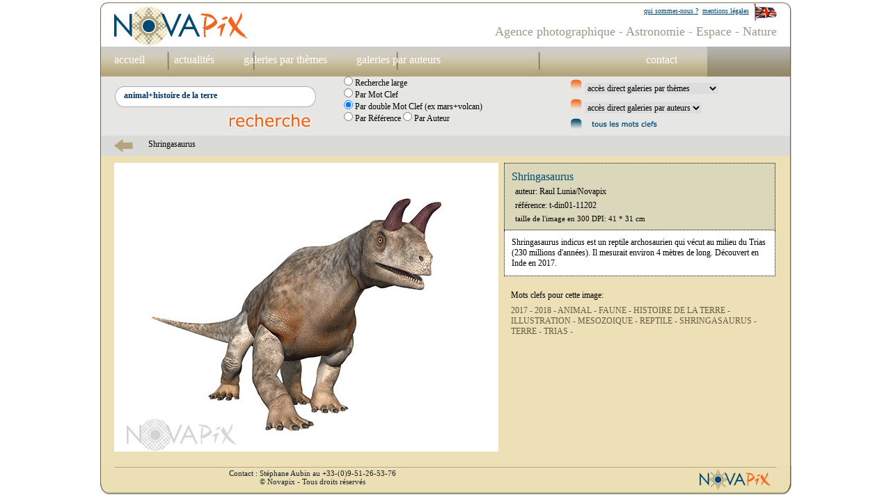

--- FILE ---
content_type: text/html; charset=windows-1252
request_url: https://novapix.net/zoom.php?id_img=19774&search=animal%2Bhistoire+de+la+terre&action2=2&page=1%27
body_size: 3218
content:



<!DOCTYPE html PUBLIC "-//W3C//DTD XHTML 1.0 Transitional//EN" "http://www.w3.org/TR/xhtml1/DTD/xhtml1-transitional.dtd">
<html xmlns="http://www.w3.org/1999/xhtml" >
<head>
<title>novapix.net - agence photographique - astronomie - espace - nature - Univers - étoiles - ciel étoilé - nébuleuse - galaxie - apollo - planète - volcan - aurore boréale - lune - constellation - observatoire - terre - terre vue de l’espace - zodiaque - éclipse - télescope - trou noir - big bang - voie lactée - soleil</title>
<meta http-equiv="Content-Type" content="text/html; charset=iso-8859-1" />
<meta name="Keywords" content="Univers - étoiles - ciel étoilé - nébuleuse - galaxie - apollo - planète - volcan - aurore boréale - lune - constellation - observatoire - terre - terre vue de l’espace - zodiaque - éclipse - télescope - trou noir - big bang - voie lactée - soleil - nuage - météorologie - système solaire - satellite - photo satellite - laponie - chili - mars-éclipse de soleil - éclipse de lune - étoile filante - astronomie - espace - nature - apesanteur - pleine lune - station spatiale - atmosphère - asteroide - comète - conquête spatiale - rayon vert - cyclone - astronaute - cadran solaire - astronome - illustration - base lunaire - base martienne - exoplanète - dinosaure - sonde - supernova - fusée - apollo 11 - homme sur la lune - coucher de soleil - iran - nuit-pollution lumineuse"/>
<link href="medias/styles.css" rel="stylesheet" type="text/css" />
</head>
<body>
<div id="global">
<div id="haut">
<div id="haut_A"><div>
<p style="padding-top:5px; padding-right:22px;"><a href="/us/index.php" ><img src="medias/drapo_gb.gif" alt="agence photographique novapix en anglais" /></a></p>
<p><a href="/mentions.php?search=animal%2Bhistoire+de+la+terre&amp;action2=2" >mentions légales</a></p>
<p><a href="/qui.php?search=animal%2Bhistoire+de+la+terre&amp;action2=2" >qui sommes-nous ?</a></p>
</div></div>
<div id="haut_B" ><h1>Agence photographique - Astronomie - Espace - Nature</h1></div>
</div>
<div id="menu"><div>

<p  class="lien">
<a href="/index.php?search=animal%2Bhistoire+de+la+terre&amp;action2=2" >accueil</a>
</p>


<p  class="lien">
<a href="/actualites.php?search=animal%2Bhistoire+de+la+terre&amp;action2=2" class="lien" >actualités</a>
</p>



<p  class="lien">
<a href="/themes.php?search=animal%2Bhistoire+de+la+terre&amp;action2=2" class="lien" >galeries par thèmes</a>
</p>


<p  class="lien">
<a href="/auteurs.php?search=animal%2Bhistoire+de+la+terre&amp;action2=2" class="lien" >galeries par auteurs</a>
</p>


<p  style="padding-left:275px;" class="lien">
<a href="/contact.php?search=animal%2Bhistoire+de+la+terre&amp;action2=2" class="lien" >contact</a>
</p>


</div></div>
<div id="SEARCH">

<div>
<form action="found.php" method="post" >
<div id="SEARCH_A">
<div id="SEARCH_FIELD"><div style="padding:6px 0px 0px 10px;"><input  style="padding:3px; border: 1px #fff solid; color: #003366; font-weight:bold;" type="text" size="35" name="search"  value="animal+histoire de la terre"/></div>
<p  style="padding-left:160px; padding-top:8px;" ><input  style="border:none;" type="image" src="medias/search/search.png" /></p>
</div>

</div>
<div id="SEARCH_B">
<p><input type="radio" style="border:none;" name="action2" value="0" /> Recherche large</p>


<p><input type="radio" style="border:none;" name="action2" value="1"  /> Par Mot Clef </p>

<p><input type="radio" style="border:none;" name="action2" value="2" checked="checked" /> Par double Mot Clef (ex mars+volcan)</p>

<p>
<input type="radio" style="border:none;" name="action2" value="3" /> Par Référence
<input type="radio" style="border:none;" name="action2" value="4" /> Par Auteur
</p>
</div>
</form>
</div>

<div id="SEARCH_C">
<form action="galeries.php" method="post">
<input type="hidden" name="action2" value="2" />
<input type="hidden" name="search" value="animal+histoire de la terre" />
<input type="hidden" name="section" value="3" />
<p><img src="medias/search/puce.png" alt="" />
<select style="border:none;" name="id_gal_liste" onchange="this.form.submit();">
<option>accès direct galeries par thèmes</option>
  <option value="12">Astronomes amateurs</option>
   <option value="19">Aurores boréales</option>
   <option value="70">Ciel d'été</option>
   <option value="7">Comètes</option>
   <option value="6">Constellations</option>
   <option value="63">Etoiles et amas d'étoiles</option>
   <option value="83">Etoiles filantes, Asteroides</option>
   <option value="10">Filé d'étoiles et paysages nocturnes</option>
   <option value="85">Fusées</option>
   <option value="11">Galaxies</option>
   <option value="15">Homme dans l'espace</option>
   <option value="23">Illustrations espace</option>
   <option value="25">Illustrations Terre</option>
   <option value="18">La Terre vue de l'espace</option>
   <option value="5">Lune</option>
   <option value="32">Meteo, phénomènes atmosphériques</option>
   <option value="16">Missions Apollo</option>
   <option value="17">Navettes spatiales</option>
   <option value="4">Nébuleuses</option>
   <option value="8">Observatoires</option>
   <option value="9">Planètes du système solaire</option>
   <option value="64">Planètes extrasolaires</option>
   <option value="14">Satellites et sondes spatiales</option>
   <option value="62">Soleil</option>
   <option value="65">Volcanologie et tectonique</option>
  </select>
</p>
</form>

<form action="galeries.php" method="post">
<input type="hidden" name="action2" value="2" />
<input type="hidden" name="search" value="animal+histoire de la terre" />
<input type="hidden" name="section" value="4" />
<p><img src="medias/search/puce.png" alt="" />
<select style="border:none;" name="id_gal_liste" onchange="this.form.submit();">
<option>accès direct galeries par auteurs</option>
  <option value="36">Adam Block</option>
   <option value="44">Akira Fujii</option>
   <option value="43">Alan Friedman</option>
   <option value="90">Alex Conu</option>
   <option value="42">Bill &amp; Sally Fletcher</option>
   <option value="39">David De Martin</option>
   <option value="69">David Ducros</option>
   <option value="53">David Malin</option>
   <option value="34">Dennis Anderson</option>
   <option value="28">Don Dixon</option>
   <option value="54">Eric Mouquet</option>
   <option value="41">Fred Espenak</option>
   <option value="73">Grégoire Cirade</option>
   <option value="66">Guillaume Blanchard</option>
   <option value="38">Guillaume Cannat</option>
   <option value="58">Henri Sequeira</option>
   <option value="52">Jerry Lodriguss</option>
   <option value="89">Jia Hao</option>
   <option value="81">Joe Bergeron</option>
   <option value="86">Julius T. Csotonyi</option>
   <option value="76">Kerry-Ann Lecky Hepburn</option>
   <option value="49">Laurent Laveder</option>
   <option value="27">Lionel Bret</option>
   <option value="88">Luc Perrot</option>
   <option value="56">Martin Rietze</option>
   <option value="61">Michael Carroll</option>
   <option value="40">Miloslav Druckmüller</option>
   <option value="82">Mondolithic Studios</option>
   <option value="67">Oshin Zakarian</option>
   <option value="50">Paolo Lazzarotti</option>
   <option value="51">Patrick Lécureuil</option>
   <option value="33">Pierre Carril</option>
   <option value="84">Raul Lunia</option>
   <option value="45">Ray Jay GaBany</option>
   <option value="46">Robert Gendler</option>
   <option value="60">Sebastian Voltmer</option>
   <option value="75">Sébastien Beaucourt</option>
   <option value="37">Serge Brunier</option>
   <option value="31">Shigemi Numazawa</option>
   <option value="29">Space Channel</option>
   <option value="57">Stefan Seip</option>
   <option value="74">Stefano Cancelli</option>
   <option value="47">Stéphane Guisard</option>
   <option value="71">Steven Hobbs</option>
   <option value="78">Tom Davis</option>
   <option value="80">Wally Pacholka</option>
   <option value="68">Walter B.Myers</option>
   <option value="55">Wolfgang Promper</option>
  </select>
</p>
</form>
<p><a href="/mots_clefs.php?search=animal%2Bhistoire+de+la+terre&amp;action2=2" ><img src="medias/search/puce2.png" alt="" /></a></p>

</div>
</div>
<div id="STATE">
<p style="float:left;"><a href="found.php?search=animal%2Bhistoire+de+la+terre&amp;action2=2&amp;page=1'"><img src="medias/ICO_BACK.png" alt="" /></a></p>
<p style="float:left;"> Shringasaurus </p></div>

<div id="middle">

<div style="float:left; width:560px;">
<img  style="border:1px solid #fff;" src="/images/dinosaures/big/t-din01-11202.jpg" alt="" />
</div>

<div style="float:left; overflow:auto; width:390px;">
<div style="width:368px;background-color:#DAD7BA; padding:10px; border:1px dotted #000;">
<p style=" font: 16px Verdana; color: #004972;" >Shringasaurus</p>
<p style=" font: 12px Verdana; color: #000; padding-left:5px;padding-top:5px; ">auteur: Raul Lunia/Novapix</p>
<p style=" font: 12px Verdana; color: #000; padding-left:5px;padding-top:5px;">référence: t-din01-11202</p>
<p style=" font: 11px Verdana; color: #000; padding-left:5px;padding-top:5px;">taille de l'image en 300 DPI: 41 * 31 cm</p>
</div>
<div style="width:368px;background-color:#fff; padding:10px; border:1px dotted #000; border-top:none;">
<span id="format_texte">Shringasaurus indicus est un reptile archosaurien qui vécut au milieu du Trias (230 millions d'années). Il mesurait environ 4 mètres de long. Découvert en Inde en 2017.
</span></div>

<div style="width:368px;  padding:10px; margin-top:10px;">
<p style="padding-bottom:7px;">Mots clefs pour cette image:</p>
<p><a href="found.php?search=2017&amp;action2=1" class="keywords" >2017 - </a>
<a href="found.php?search=2018&amp;action2=1" class="keywords" >2018 - </a>
<a href="found.php?search=ANIMAL&amp;action2=1" class="keywords" >ANIMAL - </a>
<a href="found.php?search=FAUNE&amp;action2=1" class="keywords" >FAUNE - </a>
<a href="found.php?search=HISTOIRE DE LA TERRE&amp;action2=1" class="keywords" >HISTOIRE DE LA TERRE - </a>
<a href="found.php?search=ILLUSTRATION&amp;action2=1" class="keywords" >ILLUSTRATION - </a>
<a href="found.php?search=MESOZOIQUE&amp;action2=1" class="keywords" >MESOZOIQUE - </a>
<a href="found.php?search=REPTILE&amp;action2=1" class="keywords" >REPTILE - </a>
<a href="found.php?search=SHRINGASAURUS&amp;action2=1" class="keywords" >SHRINGASAURUS - </a>
<a href="found.php?search=TERRE&amp;action2=1" class="keywords" >TERRE - </a>
<a href="found.php?search=TRIAS&amp;action2=1" class="keywords" >TRIAS - </a>
</p>
</div>

</div>




</div>

<div id="FOOTER" ><div style="float:left;padding-top:5px; padding-right:15px;"></div>
<div style="float:left;padding-top:5px;">
<p></p>
<p style="text-align:center;"></p>
</div>

<div style="float:left; padding-left:150px;padding-top:5px;">
<p><a href="/contact.php?action2=2&amp;search=animal%2Bhistoire+de+la+terre" >Contact : Stéphane Aubin au +33-(0)9-51-26-53-76</a></p>
<p style="text-align:center;">&copy; Novapix - Tous droits réservés</p>
</div>
</div>

</div>
</body>
</html>

